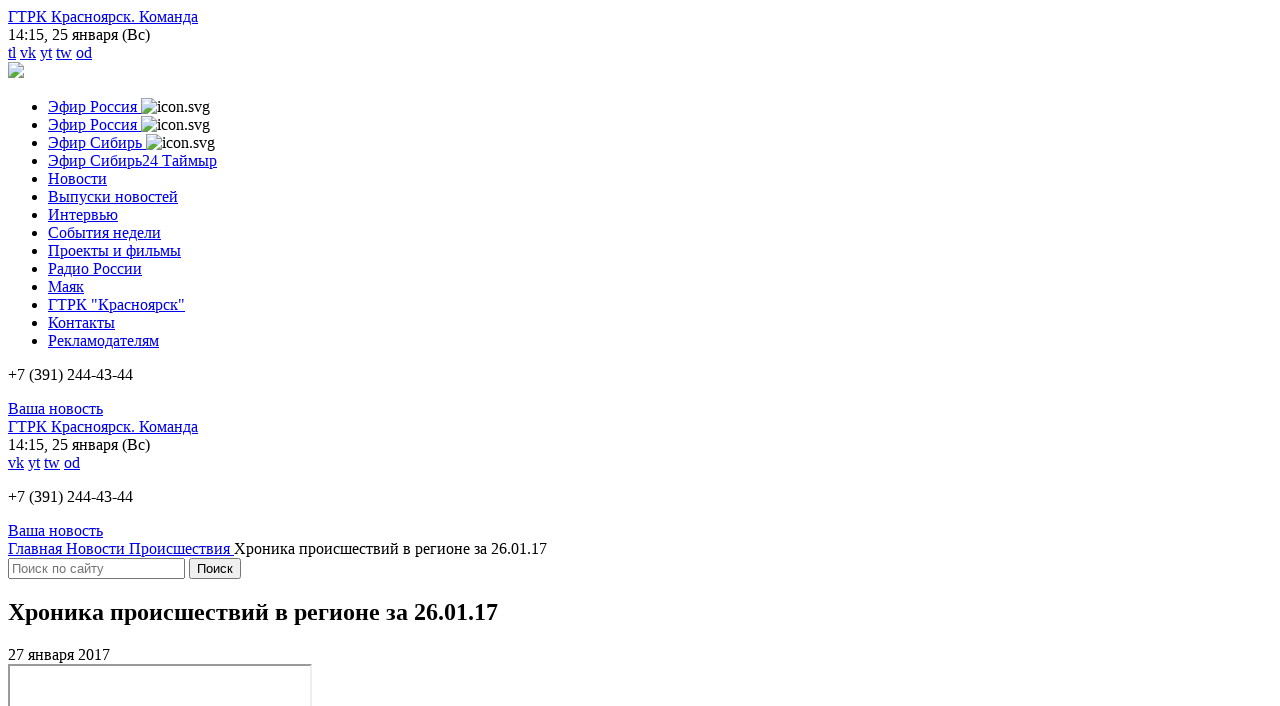

--- FILE ---
content_type: text/html; charset=utf-8
request_url: http://www.vesti-krasnoyarsk.ru/news/proisshestviya/post-3978/
body_size: 10272
content:
<!DOCTYPE HTML><!--[if lt IE 7]><html lang="ru" lang="ru" lang="ru" class="no-js lt-ie7 lt-ie8 lt-ie9"><![endif]--><!--[if IE 7]><html lang="ru" lang="ru" lang="ru" class="no-js ie7 lt-ie8 lt-ie9"><![endif]--><!--[if IE 8]><html lang="ru" lang="ru" lang="ru" class="no-js ie8 lt-ie9"><![endif]--><!--[if IE 9]><html lang="ru" lang="ru" lang="ru" class="no-js ie9"><![endif]--><!--[if gt IE 9]><!--><html lang="ru" lang="ru" lang="ru" class="no-js"><!--<![endif]--> <head> <meta charset="UTF-8"> <!-- На всякий случай говорим IE использовать движок рендера посвежее--> <meta http-equiv="X-UA-Compatible" content="IE=edge"> <meta name="viewport" content="width=device-width"> <title>Хроника происшествий в регионе за 26.01.17 - Вести. Красноярск</title> <link rel="canonical" href="http://www.vesti-krasnoyarsk.ru/news/proisshestviya/post-3978/"> <link rel="icon" sizes="16x16" href="/static/i/favicons/favicon-16x16.png"> <link rel="icon" sizes="32x32" href="/static/i/favicons/favicon-32x32.png"> <meta property="og:url" content="http://www.vesti-krasnoyarsk.ru/news/proisshestviya/post-3978/"> <meta property="og:title" content="Хроника происшествий в регионе за 26.01.17 - Вести. Красноярск"> <meta property="og:description" content=""> <meta property="og:site_name" content="Вести. Красноярск"> <meta property="og:image" content="http://www.vesti-krasnoyarsk.ru/share/publication/3978/?time=1769325315"> <meta property="og:image:type" content="image/png" /> <meta property="og:image:width" content="" /> <meta property="og:image:height" content="" /> <meta name="twitter:site" content="@vesti-kranoyarsk" /> <meta name="twitter:title" content="Хроника происшествий в регионе за 26.01.17 - Вести. Красноярск" /> <meta name="twitter:description" content="" /> <meta name="twitter:image" content="http://www.vesti-krasnoyarsk.ru/share/publication/3978/?time=1769325315" /> <meta name='yandex-verification' content='7af3f6d190a3cc60' /> <link rel="stylesheet" href="/static/css/styles.css?v=16" media="screen"> <link rel="stylesheet" href="/static/css/extends.css?v=16" media="screen"> <!-- HTML5 shim and Respond.js for IE8 support of HTML5 elements and media queries--> <!-- WARNING: Respond.js doesn't work if you view the page via file://--><!--[if lt IE 9]> <script src="https://oss.maxcdn.com/html5shiv/3.7.2/html5shiv.min.js"></script> <script src="https://oss.maxcdn.com/respond/1.4.2/respond.min.js"></script> <![endif]--> <link href="https://fonts.googleapis.com/css?family=Open+Sans:400,300,300italic,400italic,700,700italic&amp;subset=latin,cyrillic,cyrillic-ext" rel="stylesheet" type="text/css"> <script src="https://ajax.googleapis.com/ajax/libs/jquery/2.1.4/jquery.min.js"></script> <!-- Рекламная площадка --> <script src="https://yastatic.net/pcode/adfox/loader.js" crossorigin="anonymous"></script></head> <body> <div class="layout"> <div class="layout__row"> <div class="layout__col"> <header class="header"> <div class="header__top hidden_xs"> <div class="header__wrap"> <div class="header__row"> <div class="header__sitegtrk"> <a href="http://www.vesti-krasnoyarsk.ru/gtrk/team/administraciya/" class="header__link" target="_blank">ГТРК&nbsp;Красноярск.&nbsp;Команда</a> </div> <div class="header__date" data-servertime="1769325315000"> <span class="header__date-time">14:15</span>, 25 января (Вс) </div> <div class="header__mobileapp"> </div> <div class="header__social"> <div class="social"> <a href='https://t.me/vesti_krsk' class='social__item social__item--teleg' target="_blank">tl</a> <a href='http://vk.com/vesti_krsk' class='social__item social__item--vk' target="_blank">vk</a> <a href='https://www.youtube.com/user/VestiKrasnoyarsk' class='social__item social__item--ytb' target="_blank">yt</a> <a href='https://twitter.com/Vesti_Krsk' class='social__item social__item--tw' target="_blank">tw</a> <a href='http://ok.ru/group/53533699866733' class='social__item social__item--ok' target="_blank">od</a> <a href="/rss.php" class="social__item social__item--rss"></a> </div> </div> </div> </div></div> <div class="topbanner"> <div class="topbanner__wrap"> <a target="_blank" href="/go/?id=64" class="bannerside__link"> <img src="/static/uploaded/banners/Pobeda-80-Gorizont.gif" width="1920" heigth="80" class="bannerside__img" /> </a> </div> </div> <div class="header__bottom"> <div class="header__wrap"> <div class="header__row"> <div class="header__logo"> <div class="h-cursor_default h-noselectable mainlogo"> <a href="/" title="Перейти на главную страницу сайта" class="mainlogo__link"></a> </div> </div> <div class="header__burger"> <div class="burger"> <a href="#" class="burger__link js-burger"><span></span></a></div> </div> <div class="header__nav"> <nav class="mainmenu"> <ul class="mainmenu__items"> <li class="mainmenu__item"> <a href="/Russia1/" title="Эфир Россия" class="mainmenu__item-link"><!-- --> <span class="mainmenu__item-title">Эфир Россия</span> </a> <img class="mainmenu__item-icon" src="/static/uploaded/page_icons/menu/7521674719134.jpg" alt="icon.svg"> </li> <li class="mainmenu__item"> <a href="/Russia24/" title="Эфир Россия" class="mainmenu__item-link"><!-- --> <span class="mainmenu__item-title">Эфир Россия</span> </a> <img class="mainmenu__item-icon" src="/static/uploaded/page_icons/menu/9731674719150.jpg" alt="icon.svg"> </li> <li class="mainmenu__item"> <a href="/Sibir_24/" title="Эфир Сибирь" class="mainmenu__item-link"><!-- --> <span class="mainmenu__item-title">Эфир Сибирь</span> </a> <img class="mainmenu__item-icon" src="/static/uploaded/page_icons/menu/9731674719150.jpg" alt="icon.svg"> </li> <li class="mainmenu__item"> <a href="/Taimyr24/" title="Эфир Сибирь24 Таймыр" class="mainmenu__item-link"><!-- --> <span class="mainmenu__item-title">Эфир Сибирь24 Таймыр</span> </a> </li> <li class="mainmenu__item mainmenu__item--active"> <a href="/news/" title="Новости" class="mainmenu__item-link"><!-- --> <span class="mainmenu__item-title">Новости</span> </a> </li> <li class="mainmenu__item"> <a href="/newsreleases/" title="Выпуски новостей" class="mainmenu__item-link"><!-- --> <span class="mainmenu__item-title">Выпуски новостей</span> </a> </li> <li class="mainmenu__item"> <a href="/interview/" title="Интервью" class="mainmenu__item-link"><!-- --> <span class="mainmenu__item-title">Интервью</span> </a> </li> <li class="mainmenu__item"> <a href="/weekevents/" title="События недели" class="mainmenu__item-link"><!-- --> <span class="mainmenu__item-title">События недели</span> </a> </li> <li class="mainmenu__item"> <a href="/projects/" title="Проекты и фильмы" class="mainmenu__item-link"><!-- --> <span class="mainmenu__item-title">Проекты и фильмы</span> </a> </li> <li class="mainmenu__item"> <a href="/russia/" title="Радио России" class="mainmenu__item-link"><!-- --> <span class="mainmenu__item-title">Радио России</span> </a> </li> <li class="mainmenu__item"> <a href="/mayak/" title="Маяк" class="mainmenu__item-link"><!-- --> <span class="mainmenu__item-title">Маяк</span> </a> </li> <li class="mainmenu__item"> <a href="/gtrk/" title="ГТРК "Красноярск"" class="mainmenu__item-link"><!-- --> <span class="mainmenu__item-title">ГТРК "Красноярск"</span> </a> </li> <li class="mainmenu__item"> <a href="/contacts/" title="Контакты" class="mainmenu__item-link"><!-- --> <span class="mainmenu__item-title">Контакты</span> </a> </li> <li class="mainmenu__item"> <a href="/advertisers/" title="Рекламодателям" class="mainmenu__item-link"><!-- --> <span class="mainmenu__item-title">Рекламодателям</span> </a> </li> </ul> <div class="header__contacts hidden_sm_min"> <p class="header__phone tel" data-tel="+7 (391) 244-44-34"><span class="header__phone-code">+7 (391)</span> 244-43-44</p> <a href="/forms/sendnews/" class="header__call">Ваша новость</a> </div> <div class="header__row hidden_sm_min"> <div class="header__sitegtrk"> <a href="http://www.vesti-krasnoyarsk.ru/gtrk/team/administraciya/" class="header__link"> ГТРК&nbsp;Красноярск.&nbsp;Команда </a> </div> <div class="header__date"> 14:15, 25 января (Вс) </div> <div class="header__social"> <div class="social"> <a href='http://vk.com/vesti_krsk' class='social__item social__item--vk' target="_blank">vk</a> <a href='https://www.youtube.com/user/VestiKrasnoyarsk' class='social__item social__item--ytb' target="_blank">yt</a> <a href='https://twitter.com/Vesti_Krsk' class='social__item social__item--tw' target="_blank">tw</a> <a href='http://ok.ru/group/53533699866733' class='social__item social__item--ok' target="_blank">od</a> <a href="/rss.php" class="social__item social__item--rss"></a> </div> </div> </div></nav> </div> <div class="header__contacts hidden_xs"> <p class="header__phone tel" data-tel="+7 (391) 244-44-34"><span class="header__phone-code">+7 (391)</span> 244-43-44</p> <a href="/forms/sendnews/" class="header__call">Ваша новость</a> </div> </div> </div> </div> </header><!--AdFox START--><!--vgtrk.com--><!--Площадка: _ГТРК "Красноярск" Красноярск | http://www.vesti-krasnoyarsk.ru/ / сквозной / перетяжка | desktop, mobile--><!--Категория: <не задана>--><!--Тип баннера: 1000x90--><div id="adfox_158618581366292490"></div><script> window.Ya.adfoxCode.create({ ownerId: 166267, containerId: 'adfox_158618581366292490', params: { p1: 'bksnj', p2: 'eroq', puid2: '', puid3: '', puid4: '', puid10: '' } });</script> <div class="subheader"> <div class="subheader__wrap"> <div class="subheader__row"> <div class="subheader__left"> <nav class="crumbs"> <div itemscope itemtype="http://schema.org/BreadcrumbList" class="crumbs__items"> <span itemprop="itemListElement" itemscope itemtype="http://schema.org/ListItem"> <a href="/" title="Главная" itemprop="item" class="crumbs__item"> <span itemprop="name" class="crumbs__item-title">Главная</span> </a> <meta itemprop="position" content="1"> </span> <span itemprop="itemListElement" itemscope itemtype="http://schema.org/ListItem"> <a href="/news/" title="Новости" itemprop="item" class="crumbs__item"> <span itemprop="name" class="crumbs__item-title">Новости</span> </a> <meta itemprop="position" content="2"> </span> <span itemprop="itemListElement" itemscope itemtype="http://schema.org/ListItem"> <a href="/news/proisshestviya/" title="Происшествия" itemprop="item" class="crumbs__item"> <span itemprop="name" class="crumbs__item-title">Происшествия</span> </a> <meta itemprop="position" content="3"> </span> <span itemprop="itemListElement" itemscope itemtype="http://schema.org/ListItem"> <a title="Хроника происшествий в регионе за 26.01.17" itemprop="item" class="crumbs__item--current"> <span itemprop="name" class="crumbs__item-title">Хроника происшествий в регионе за 26.01.17</span> </a> <meta itemprop="position" content="4"> </span> </div></nav> </div> <div class="subheader__right"> <div class="subheader__inside"> <div class="js-search search"> <form class="search__form" action='/search/'> <input type="text" name="search" placeholder="Поиск по сайту" class="search__input"/> <input type="submit" value="Поиск" class="search__submit"/> </form></div> </div> </div> </div> </div></div> <main class="main"> <div class="main__wrap"> <div class="main__row"> <div class="main__content_left"> <div class="main__content_wrap"> <article class="publication"> <h1 class="publication__title">Хроника происшествий в регионе за 26.01.17</h1> <time class="publication__date">27 января 2017</time> <div class="publication__desc text"> <div class="video video--16x9"> <iframe class="video__item" src="http://www.youtube.com/embed/egF2hcE2bn4" allowfullscreen></iframe> </div> <img src="https://px201.medhills.ru/s.gif?mh_id=2dc3eae3288f3350549447a26119ffbc&mh_news=Хроника происшествий в регионе за 26.01.17&mh_tags=следственный комитет&mh_page=http://www.vesti-krasnoyarsk.ru/news/proisshestviya/post-3978/" height="1" width="1"> <p>Коротко о преступлениях, которые произошли в регионе за последние сутки&nbsp;&mdash; в&nbsp; рубрике &laquo;Следствие 24&raquo;.</p> <div class="publication__gallery"> <div class="photos"> <div class="photos__row"> </div> </div> </div> </div> <p class="publication__author"></p> <div class="publication__footer"> <div class="publication__share"> <script type="text/javascript" src="//yastatic.net/es5-shims/0.0.2/es5-shims.min.js" charset="utf-8"></script> <script type="text/javascript" src="//yastatic.net/share2/share.js" charset="utf-8"></script> <div class="ya-share2" data-services="vkontakte,odnoklassniki,twitter"></div></div> </div> <div class="pubsnav"> <div class="pubsnav__row"> <div class="pubsnav__all"><a href="/news/" class="allpubs allpubs--news"> <span class="allpubs__title">Все новости</span></a></div> <div class="pubsnav__prev"> <p class="pubsnav__title">Предыдущая новость</p> <a href="/news/obshestvo/post-3976/" class="pubsnav__item"> <img src="/static/uploaded/images/publication/preview/mini/6021660036010.jpg" class="pubsnav__item-img" /> <p class="pubsnav__item-wrap"> <span class="pubsnav__item-title">В Красноярск идет похолодание</span> </p> </a> </div> <div class="pubsnav__next"> <p class="pubsnav__title">Следующая новость</p> <a href="/news/kyltyra/post-3979/" class="pubsnav__item pubsnav__item--next"> <p class="pubsnav__item-wrap"> <span class="pubsnav__item-title">В Красноярске открылся международный оперный фестиваль «Парад звёзд»</span> </p> <img src="/static/uploaded/images/publication/preview/mini/7031660036011.jpg" class="pubsnav__item-img" /> </a> </div> </div></div> <div class="relatedpubs"> <h3 class="relatedpubs__title">Новости на схожую тему</h3> <div class="relatedpubs__row"> <div class="relatedpubs__item"> <div class="pub"><a href="/news/proisshestviya/post-9138/" class="pub__link"> <div class="pub__row"> <div class="pub__left"> <img src="/static/uploaded/images/publication/preview/rss/1031660036835.jpg" title="" class="pub__img hidden_sm_min" /> <img src="/static/uploaded/images/publication/preview/preview/1031660036835.jpg" title="" class="pub__img hidden_xs" /> <div class="pub__video">Смотреть видео</div> </div> <div class="pub__right"> <p class="pub__title">Следствие 24: в Сосновоборске задержанный скончался прямо в отделе полиции </p> <p class="pub__desc">Хроника происшествий от 7.12.2017 </p> </div> </div></a> </div> </div> <div class="relatedpubs__item"> <div class="pub"><a href="/news/proisshestviya/post-8707/" class="pub__link"> <div class="pub__row"> <div class="pub__left"> <img src="/static/uploaded/images/publication/preview/rss/6171660036845.jpg" title="" class="pub__img hidden_sm_min" /> <img src="/static/uploaded/images/publication/preview/preview/6171660036845.jpg" title="" class="pub__img hidden_xs" /> <div class="pub__video">Смотреть видео</div> </div> <div class="pub__right"> <p class="pub__title">Следствие 24: в Емельяновском районе задержали чиновника, которого обвиняют в присвоении бюджетных средств</p> <p class="pub__desc">Хроника происшествий от 13.11.17</p> </div> </div></a> </div> </div> </div> </div> <div class="relatedlinks"> <div class="relatedlinks__items"> <div class="relatedlinks__item"> <time class="relatedlinks__time">19 октября 2017</time> <a href="/news/proisshestviya/post-8298/" class="relatedlinks__link">Следствие 24: в Красноярске возле фитнес-клуба мужчина напал на несовершеннолетнего</a> </div> <div class="relatedlinks__item"> <time class="relatedlinks__time">30 сентября 2017</time> <a href="/news/obshestvo/post-7979/" class="relatedlinks__link">Следствие 24: красноярский полицейский получил сложный перелом руки, пытаясь уладить бытовой конфликт</a> </div> <div class="relatedlinks__item"> <time class="relatedlinks__time">8 сентября 2017</time> <a href="/news/proisshestviya/post-7596/" class="relatedlinks__link">Следствие 24: в Казачинском районе главу сельсовета осудили за кражу бензина</a> </div> <div class="relatedlinks__item"> <time class="relatedlinks__time">18 августа 2017</time> <a href="/news/proisshestviya/post-7236/" class="relatedlinks__link">Следствие 24: в Эвенкии женщина убила брата, который пьяным обижал её сына</a> </div> <div class="relatedlinks__item"> <time class="relatedlinks__time">3 августа 2017</time> <a href="/news/obshestvo/post-6992/" class="relatedlinks__link">Следствие 24: в Железногорске задержан предполагаемый убийца — сын погибшей</a> </div> <div class="relatedlinks__item"> <time class="relatedlinks__time">11 июля 2017</time> <a href="/news/obshestvo/post-6609/" class="relatedlinks__link">Следователи ищут чиновника, который разрешил снести дом пенсионеров на улице Байкитской</a> </div> <div class="relatedlinks__item"> <time class="relatedlinks__time">20 июня 2017</time> <a href="/news/obshestvo/post-6247/" class="relatedlinks__link">В Красноярске расследуют пять крупных уголовных дел в сфере долевого строительства</a> </div> <div class="relatedlinks__item"> <time class="relatedlinks__time">1 июня 2017</time> <a href="/news/proisshestviya/post-5927/" class="relatedlinks__link">Хроника происшествий в регионе за 31.05.17</a> </div> <div class="relatedlinks__item"> <time class="relatedlinks__time">16 мая 2017</time> <a href="/news/proisshestviya/post-5640/" class="relatedlinks__link">Хроника происшествий в регионе от 15.05.17 </a> </div> <div class="relatedlinks__item"> <time class="relatedlinks__time">12 апреля 2017</time> <a href="/news/proisshestviya/post-5144/" class="relatedlinks__link">Хроника происшествий в регионе за 11.04.17 </a> </div> <div class="relatedlinks__item"> <time class="relatedlinks__time">21 марта 2017</time> <a href="/news/proisshestviya/post-4789/" class="relatedlinks__link">В Боготоле женщину подозревают в убийстве новорожденного ребенка</a> </div> <div class="relatedlinks__item"> <time class="relatedlinks__time">1 марта 2017</time> <a href="/news/obshestvo/post-4481/" class="relatedlinks__link">Хроника происшествий в регионе за 28.02.17</a> </div> <div class="relatedlinks__item"> <time class="relatedlinks__time">8 февраля 2017</time> <a href="/news/proisshestviya/post-4159/" class="relatedlinks__link">Хроника происшествий в регионе за 07.02.17 </a> </div> <div class="relatedlinks__item"> <time class="relatedlinks__time">23 декабря 2016</time> <a href="/news/obshestvo/post-3556/" class="relatedlinks__link">Полицейские не нашли ничего криминального в пропаже тела из морга</a> </div> <div class="relatedlinks__item"> <time class="relatedlinks__time">28 октября 2016</time> <a href="/news/obshestvo/post-2650/" class="relatedlinks__link">В отношении подростка, убившего сверстника, не будут возбуждать уголовное дело</a> </div> <div class="relatedlinks__item"> <time class="relatedlinks__time">1 сентября 2016</time> <a href="/news/obshestvo/post-1680/" class="relatedlinks__link">В Красноярске будут судить педофила, который насиловал падчерицу</a> </div> <div class="relatedlinks__item"> <time class="relatedlinks__time">5 августа 2016</time> <a href="/news/obshestvo/post-1222/" class="relatedlinks__link">Суд Железнодорожного района продлил срок содержания под стражей Владимира Седова</a> </div> <div class="relatedlinks__item"> <time class="relatedlinks__time">11 июля 2016</time> <a href="/news/proisshestviya/post-710/" class="relatedlinks__link">В Краснотуранском районе на обочине дороги нашли новорожденного</a> </div> </div> </div> </article> </div> </div> <div class="main__right"> <div class="inside"> <!--AdFox START--><!--vgtrk.com--><!--Площадка: _ГТРК "Красноярск" Красноярск | http://www.vesti-krasnoyarsk.ru/ / сквозной / правый баннер | desktop, mobile--><!--Категория: <не задана>--><!--Тип баннера: 240x400js--><div id="adfox_158618584927277701"></div><script> window.Ya.adfoxCode.create({ ownerId: 166267, containerId: 'adfox_158618584927277701', params: { p1: 'cjsnw', p2: 'ejzf', puid2: '', puid3: '', puid4: '', puid10: '' } });</script></div> <div class="inside"> <div class="live"> <a href="/newsreleases/vesti._krasnoyarsk_ot_24.01.2026_205008_2706" class="live__link"> <span class="live__link-title"><nobr>Выпуск Вести. Красноярск</nobr> от 24.01.26 20:50</span> </a> </div> </div> <div class="inside"> <div class="datespicker js-datepicker" data-year_range="2010:2026"> <form class="form" action="/news/"> <div class="datespicker__calendar"> </div> <input name="date" type="text" class="datespicker__input" value='' /> </form> </div> </div> <div class="inside"> <div class="newsside"> <h5 class="newsside__title">Коротко 24 января 2026</h5> <div class="newsside__items"> <div class="newsside__item"> <time class="newsside__time">17:30</time> <a href="/news/kyltyra/post-58031/" class="newsside__link"> Красноярский театр оперы и балета готовится к премьере оперы "Риголетто" </a> </div> <div class="newsside__item"> <time class="newsside__time">17:00</time> <a href="/news/kyltyra/post-58030/" class="newsside__link"> 178 лет назад родился Василий Суриков </a> </div> <div class="newsside__item"> <time class="newsside__time">16:30</time> <a href="/news/proisshestviya/post-58022/" class="newsside__link"> По делу о похищении подростка в Красноярске задержана жительница Сургута </a> </div> <div class="newsside__item"> <time class="newsside__time">15:30</time> <a href="/news/obshestvo/post-58021/" class="newsside__link"> Новые памятники природы появятся в заповеднике «Шушенский» </a> </div> <div class="newsside__item"> <time class="newsside__time">15:00</time> <a href="/news/proisshestviya/post-58020/" class="newsside__link"> Экс-глава Большеулуйского района заключён под стражу за взятку </a> </div> <div class="newsside__item"> <time class="newsside__time">14:30</time> <a href="/news/proisshestviya/post-58019/" class="newsside__link"> За прошедшие сутки в крае ликвидировали 15 пожаров </a> </div> <div class="newsside__item"> <time class="newsside__time">10:30</time> <a href="/news/sport/post-58008/" class="newsside__link"> В Дудинке прошёл турнир по волейболу </a> </div> <div class="newsside__item"> <time class="newsside__time">10:00</time> <a href="/news/obshestvo/post-58007/" class="newsside__link"> Красноярский край на 17 месте в России по числу студентов </a> </div> <div class="newsside__item"> <time class="newsside__time">09:30</time> <a href="/news/obshestvo/post-58006/" class="newsside__link"> На выходных в Красноярске станет чуть теплее </a> </div> </div> <h5 class="newsside__title">Коротко 23 января 2026</h5> <div class="newsside__items"> <div class="newsside__item"> <time class="newsside__time">20:30</time> <a href="/news/kyltyra/post-58018/" class="newsside__link"> В Красноярске завершился 20-й Зимний суриковский фестиваль </a> </div> <div class="newsside__item"> <time class="newsside__time">20:00</time> <a href="/news/proisshestviya/post-58012/" class="newsside__link"> Пропавший в Красноярске подросток найден на съёмной квартире </a> </div> <div class="newsside__item"> <time class="newsside__time">19:40</time> <a href="/news/proisshestviya/post-58010/" class="newsside__link"> В Берёзовке в сугробе погибла 10-летняя девочка </a> </div> <div class="newsside__item"> <time class="newsside__time">19:00</time> <a href="/news/obshestvo/post-58011/" class="newsside__link"> Красноярцы готовят гуманитарный груз землякам в зону СВО </a> </div> <div class="newsside__item"> <time class="newsside__time">18:30</time> <a href="/news/obshestvo/post-58014/" class="newsside__link"> Волонтёры Лесосибирска передали в зону СВО усовершенствованный внедорожник </a> </div> <div class="newsside__item"> <time class="newsside__time">18:00</time> <a href="/news/sport/post-58013/" class="newsside__link"> Красноярские пенсионеры могут бесплатно заняться плаванием в новом бассейне </a> </div> <div class="newsside__item"> <time class="newsside__time">17:30</time> <a href="/news/sport/post-58016/" class="newsside__link"> В Красноярске возобновил работу каток на Стрелке </a> </div> <div class="newsside__item"> <time class="newsside__time">17:00</time> <a href="/news/sport/post-58015/" class="newsside__link"> В Красноярске увековечили память легендарного футбольного болельщика </a> </div> <div class="newsside__item"> <time class="newsside__time">15:00</time> <a href="/news/obshestvo/post-58005/" class="newsside__link"> В Дудинке прошла "Встреча у камина" для приёмных семей </a> </div> <div class="newsside__item"> <time class="newsside__time">14:00</time> <a href="/news/kyltyra/post-58004/" class="newsside__link"> Новые приключения Чебурашки стали лидером российского кинопроката </a> </div> <div class="newsside__item"> <time class="newsside__time">13:00</time> <a href="/news/obshestvo/post-58002/" class="newsside__link"> Опубликована деловая программа Международного конгресса государственного управления </a> </div> <div class="newsside__item"> <time class="newsside__time">12:30</time> <a href="/news/proisshestviya/post-58001/" class="newsside__link"> В Красноярске возбудили уголовное дело за наркорекламу на стенах домов </a> </div> <div class="newsside__item"> <time class="newsside__time">12:00</time> <a href="/news/proisshestviya/post-58000/" class="newsside__link"> Самолёт Новосибирск-Якутск экстренно приземлился в Красноярске </a> </div> <div class="newsside__item"> <time class="newsside__time">11:40</time> <a href="/news/proisshestviya/post-57999/" class="newsside__link"> В Красноярске возбудили уголовное дело в отношении частного пансионата для пожилых </a> </div> <div class="newsside__item"> <time class="newsside__time">11:20</time> <a href="/news/proisshestviya/post-57998/" class="newsside__link"> Врач волейбольного клуба «Енисей» спас ребёнка во время полёта </a> </div> <div class="newsside__item"> <time class="newsside__time">11:00</time> <a href="/news/proisshestviya/post-57994/" class="newsside__link"> В Канске инспектор ПДН предстанет перед судом </a> </div> <div class="newsside__item"> <time class="newsside__time">10:40</time> <a href="/news/obshestvo/post-57991/" class="newsside__link"> Волонтёры из деревни Миндерла получат постоянное помещение для работы </a> </div> <div class="newsside__item"> <time class="newsside__time">10:20</time> <a href="/news/obshestvo/post-57990/" class="newsside__link"> Красноярские рыбаки продолжают рисковать жизнью на льду водоёмов </a> </div> <div class="newsside__item"> <time class="newsside__time">10:00</time> <a href="/news/obshestvo/post-57989/" class="newsside__link"> В Красноярске начинается второй этап записи в летние лагеря </a> </div> <div class="newsside__item"> <time class="newsside__time">09:40</time> <a href="/news/obshestvo/post-57988/" class="newsside__link"> В 2027 году в Красноярске построят две крупные школы </a> </div> <div class="newsside__item"> <time class="newsside__time">09:20</time> <a href="/news/proisshestviya/post-57986/" class="newsside__link"> Полицейские помогли замерзающим на дороге добраться до дома </a> </div> <div class="newsside__item"> <time class="newsside__time">09:00</time> <a href="/news/obshestvo/post-57984/" class="newsside__link"> Почти 4000 пациентов приняла новая поликлиника в Емельянове </a> </div> </div> <div class="newsside__more"> <a href="/news/" class="newsside__more-link">Все новости</a> </div></div> </div> <div class="inside"> <div class="bannerside"> <a target="_blank" href="/go/?id=65" class="bannerside__link"> <img src="/static/uploaded/banners/poshagali_vert_new.gif" width="260" heigth="320" class="bannerside__img" /> </a> </div> </div> <div class="inside"> <div class="bannerside"> <a target="_blank" href="/go/?id=22" class="bannerside__link"> <img src="/static/uploaded/banners/Avtor_filmi_r24_260x320.JPG" width="260" heigth="320" class="bannerside__img" /> </a> </div> </div> </div> </div> </div> </main> </div> </div> <div class="layout__row"> <div class="layout__col layout__col_footer"> <footer class="footer"> <div class="footer__top"> <div class="footer__wrap"> <p class="footer__info">Нашли в тексте ошибку? Выделите ее и нажмите Ctrl+Enter</p> </div> </div> <div class="footer__nav"> <div class="footer__wrap"> <div class="footer__row"> <div class="footer__nav-left"> <nav class="footermenu"> <ul class="footermenu__items"> <li class="footermenu__item "> <a href="/Russia1/" title="Эфир Россия" class="footermenu__item-link"> <span class="footermenu__item-title">Эфир Россия</span> <img class="mainmenu__item-icon" src="/static/uploaded/page_icons/menu/7521674719134.jpg" alt="icon.svg"> </a> </li> <li class="footermenu__item "> <a href="/Russia24/" title="Эфир Россия" class="footermenu__item-link"> <span class="footermenu__item-title">Эфир Россия</span> <img class="mainmenu__item-icon" src="/static/uploaded/page_icons/menu/9731674719150.jpg" alt="icon.svg"> </a> </li> <li class="footermenu__item "> <a href="/Sibir_24/" title="Эфир Сибирь" class="footermenu__item-link"> <span class="footermenu__item-title">Эфир Сибирь</span> <img class="mainmenu__item-icon" src="/static/uploaded/page_icons/menu/9731674719150.jpg" alt="icon.svg"> </a> </li> <li class="footermenu__item "> <a href="/Taimyr24/" title="Эфир Сибирь24 Таймыр" class="footermenu__item-link"> <span class="footermenu__item-title">Эфир Сибирь24 Таймыр</span> </a> </li> <li class="footermenu__item footermenu__item--active"> <a href="/news/" title="Новости" class="footermenu__item-link"> <span class="footermenu__item-title">Новости</span> </a> </li> <li class="footermenu__item "> <a href="/newsreleases/" title="Выпуски новостей" class="footermenu__item-link"> <span class="footermenu__item-title">Выпуски новостей</span> </a> </li> <li class="footermenu__item "> <a href="/interview/" title="Интервью" class="footermenu__item-link"> <span class="footermenu__item-title">Интервью</span> </a> </li> <li class="footermenu__item "> <a href="/weekevents/" title="События недели" class="footermenu__item-link"> <span class="footermenu__item-title">События недели</span> </a> </li> <li class="footermenu__item "> <a href="/projects/" title="Проекты и фильмы" class="footermenu__item-link"> <span class="footermenu__item-title">Проекты и фильмы</span> </a> </li> <li class="footermenu__item "> <a href="/russia/" title="Радио России" class="footermenu__item-link"> <span class="footermenu__item-title">Радио России</span> </a> </li> <li class="footermenu__item "> <a href="/mayak/" title="Маяк" class="footermenu__item-link"> <span class="footermenu__item-title">Маяк</span> </a> </li> <li class="footermenu__item "> <a href="/gtrk/" title="ГТРК "Красноярск"" class="footermenu__item-link"> <span class="footermenu__item-title">ГТРК "Красноярск"</span> </a> </li> <li class="footermenu__item "> <a href="/contacts/" title="Контакты" class="footermenu__item-link"> <span class="footermenu__item-title">Контакты</span> </a> </li> <li class="footermenu__item "> <a href="/advertisers/" title="Рекламодателям" class="footermenu__item-link"> <span class="footermenu__item-title">Рекламодателям</span> </a> </li> </ul> </nav> </div> <div class="footer__nav-right"> </div> </div> </div> </div> <div class="footer__contacts"> <div class="footer__wrap"> <div class="footer__row"> <div class="footer__contacts-col1"> <div class="footer__logo"> </div><a href="http://www.vesti-krasnoyarsk.ru/gtrk/team/administraciya/" class="footer__vgtrk-link">ГТРК&nbsp;Красноярск.&nbsp;Команда</a> </div> <div class="footer__contacts-col2"> <p class="footer__contacts-adress">Красноярск, ул. Советская, 128</p> <p class="footer__contacts-phones">Приемная: <span data-tel="(391) 244-43-44" class="tel">(391) 244-43-44, </span><span data-tel="246-30-44" class="tel">246-30-44 </span></p> <p class="footer__contacts-mail"> Электронная почта редакции: <p><a href="mailto:web@kgtrk.ru">web@kgtrk.ru</a></p></p> </div> <div class="footer__contacts-col3"> <p><p><a href="/advertisers/">Реклама на сайте</a></p></p> <p><p><span class="tel" data-tel="+7 (495) 954-04-61">+7 (391) 244-42-40</span></p></p> <p>е-mail: <p><a href="mailto:reklama@kgtrk.ru">reklama@kgtrk.ru</a></p></a></p> </div> <div class="footer__contacts-col4"> <p>Мы в соцсетях:</p> <div class="social social--footer"> <a href='https://t.me/vesti_krsk' class='social__item social__item--teleg' target="_blank"></a> <a href='http://vk.com/vesti_krsk' class='social__item social__item--vk' target="_blank"></a> <a href='https://www.youtube.com/user/VestiKrasnoyarsk' class='social__item social__item--ytb' target="_blank"></a> <a href='https://twitter.com/Vesti_Krsk' class='social__item social__item--tw' target="_blank"></a> <a href='http://ok.ru/group/53533699866733' class='social__item social__item--ok' target="_blank"></a> </div> </div> </div> </div> </div> <div class="footer__bottom"> <div class="footer__wrap"> <div class="footer__row"> <div class="footer__bottom-left"> <p class="h-talign_justify" style="">&copy; 2026&nbsp;ГТРК &laquo;Красноярск&raquo;. Сетевое издание &laquo;Вести&ndash;Красноярск&raquo; зарегистрировано Федеральной службой по надзору в сфере связи, информационных технологий и массовых коммуникаций. Регистрационный номер ЭЛ&nbsp;№ФС77-73875. Учредитель: федеральное государственное унитарное предприятие &laquo;Всероссийская государственная телевизионная и радиовещательная компания&raquo;. Главный редактор: Лепухов Д.М. Электронная почта редакции сетевого издания: <a href="mailto:web@kgtrk.ru">web@kgtrk.ru</a>. Телефон редакции сетевого издания: (391) 243-19-61.</p><p class="h-talign_justify" style="">Все права на материалы, опубликованные на сайте, защищены в соответствии с российским и международным законодательством об интеллектуальной собственности. Любое использование текстовых, фото-, аудио- и видеоматериалов возможно только с согласия правообладателя (ВГТРК). Для пользователей старше 16 лет <strong>(16+)</strong>. <a href="/politika_konfidencialnosti" target="_blank">Политика конфиденциальности</a></p> </div> <div class="footer__bottom-right"> <aside class="metadesign h-noselectable h-cursor_default"> <h1 class="h-hidden">Информация о разработчике сайта</h1> <a href="http://meta.studio/" title="Метадизайн — создание сайтов в Красноярске" class="metadesign__link"> <img src="/static/i/meta_logo.svg" alt="Метадизайн — создание сайтов в Красноярске"> </a> </aside> <aside class="metadesign h-noselectable h-cursor_default" style="margin-top: 15px"> <!-- Yandex.Metrika informer --> <a href="https://metrika.yandex.ru/stat/?id=37507165&amp;from=informer" target="_blank" rel="nofollow"><img src="https://informer.yandex.ru/informer/37507165/3_0_FFFFFFFF_EFEFEFFF_0_pageviews" style="width:88px; height:31px; border:0;" alt="Яндекс.Метрика" title="Яндекс.Метрика: данные за сегодня (просмотры, визиты и уникальные посетители)" class="ym-advanced-informer" data-cid="37507165" data-lang="ru" /></a> <!-- /Yandex.Metrika informer --> </aside> </div> </div> </div> </div></footer> </div> </div> </div> <a href="" class="ontop js-ontop"></a> <div class="h-hidden"> <div id="weather"> <div class="modal-box modal-box--weather"> <div class="modal-box__header"> <h2 class="modal-box__title">Погода в городе</h2> </div> <div class="modal-box__content"> <section class="weather"> <div class="weather__wrap"> <div class="weather__row"> <div class="weather__today"> <div class="weather__item"> <div class="weather__item-wrap"> <p class="weather__item-weekday">Сегодня</p> <p class="weather__item-date">25 января</p> <p class="weather__item-temp"> <span class="weather__item-degree"></span> <span class=" weather__item-situation"></span> <span class="weather__item-desc_big"></span> </p> <p class="weather__item-params"> <span class="weather__item-humidity"><span>%</span></span> <span class="weather__item-pressure"><span></span></span> <span class="weather__item-wind"><span> м/с</span></span> </p> </div> </div> </div> <div class="weather__future"> <div class="weather__row"> </div> </div> </div> </div> </section> </div> </div></div> <div id="md_orphus"> <div class="modal-box modal-box--md_orphus"> <div class="modal-box__header"> <h2 class="modal-box__title">Орфографическая ошибка в тексте:</h2> </div> <div class="modal-box__content"> <div class="text"></div> <form class="form js-ajax-form" action="/forms/" name="orphus"> <input name="text" type="hidden" /> <hr /> <div class="form__elem"> <label for="comment">Комментарий для автора (необязательно):</label> <input type="text" name="comment" id="comment" /> </div> <div class="form__elem" style="text-align: right"> <button type="submit">Отправить</button> &nbsp; <button type="reset" class="modal-box__btn-close ">Отменить</button> </div> </form> <div id="js-form__success_box-orphus" class="form__success h-hidden"> <div class="form__success-content h-noselectable h-cursor_default"> <div class="modal-box__desc"> <div id="js-form__success_msg-orphus"></div> </div> </div> </div> </div> </div></div><a href="#md_orphus" class="js-fancy_modal" style="display: none"></a></div> <script src="/static/js/vendor.js?v=1"></script> <script src="/static/js/release.min.js/vendor.js?v=1"></script> <!-- /JS проекта--> <!-- Yandex.Metrika counter --><script type="text/javascript" >(function(m,e,t,r,i,k,a){m[i]=m[i]||function(){(m[i].a=m[i].a||[]).push(arguments)};	m[i].l=1*new Date();k=e.createElement(t),a=e.getElementsByTagName(t)	[0],k.async=1,k.src=r,a.parentNode.insertBefore(k,a)})	(window, document, "script", "https://mc.yandex.ru/metrika/tag.js", "ym");	ym(55382026, "init", {	clickmap:true,	trackLinks:true,	accurateTrackBounce:true,	webvisor:true,	ecommerce:"dataLayer"	});</script><noscript><div><img src="https://mc.yandex.ru/watch/55382026"	style="position:absolute; left:-9999px;" alt="" /></div></noscript><!-- /Yandex.Metrika counter --><!-- Yandex.Metrika counter --><script type="text/javascript" >(function(m,e,t,r,i,k,a){m[i]=m[i]||function(){(m[i].a=m[i].a||[]).push(arguments)};	m[i].l=1*new Date();k=e.createElement(t),a=e.getElementsByTagName(t)[0],k.async=1,k.src=r,a.parentNode.insertBefore(k,a)})	(window, document, "script", "https://mc.yandex.ru/metrika/tag.js", "ym");	ym(37507165, "init", {	clickmap:true,	trackLinks:true,	accurateTrackBounce:true,	webvisor:true	});</script><noscript><div><img src="https://mc.yandex.ru/watch/37507165" style="position:absolute; left:-9999px;" alt="" /></div></noscript><!-- /Yandex.Metrika counter --> <!-- tns-counter.ru --> <script type="text/javascript">	(function(win, doc, cb){	(win[cb] = win[cb] || []).push(function() {	try {	tnsCounterVgtrk_ru = new TNS.TnsCounter({	'account':'vgtrk_ru',	'tmsec': 'vesti_krasnoyarsk'	});	} catch(e){}	});	var tnsscript = doc.createElement('script');	tnsscript.type = 'text/javascript';	tnsscript.async = true;	tnsscript.src = ('https:' == doc.location.protocol ? 'https:' : 'http:') +	'//www.tns-counter.ru/tcounter.js';	var s = doc.getElementsByTagName('script')[0];	s.parentNode.insertBefore(tnsscript, s);	})(window, this.document,'tnscounter_callback'); </script> <noscript><div><img src="https://mc.yandex.ru/watch/37507165" style="position:absolute; left:-9999px;" alt="" /></div></noscript> <!-- /Yandex.Metrika counter --> <!-- tns-counter.ru --> <script type="text/javascript">	(function(win, doc, cb){	(win[cb] = win[cb] || []).push(function() {	try {	tnsCounterVgtrk_ru = new TNS.TnsCounter({	'account':'vgtrk_ru',	'tmsec': 'vesti_krasnoyarsk'	});	} catch(e){}	});	var tnsscript = doc.createElement('script');	tnsscript.type = 'text/javascript';	tnsscript.async = true;	tnsscript.src = ('https:' == doc.location.protocol ? 'https:' : 'http:') +	'//www.tns-counter.ru/tcounter.js';	var s = doc.getElementsByTagName('script')[0];	s.parentNode.insertBefore(tnsscript, s);	})(window, this.document,'tnscounter_callback'); </script> <noscript> <img src="//www.tns-counter.ru/V13a****vgtrk_ru/ru/UTF-8/tmsec=vesti_krasnoyarsk/" width="0" height="0" alt="" /> </noscript> <!--/ tns-counter.ru --> <link href="https://live.russia.tv/css/miniplayer.style.css?v=1.0.0.357" rel="stylesheet"><script>window.VMPoptions = { channelId: 1 }</script><script src="https://live.russia.tv/miniplayer/miniplayer.min.js?v=12"></script> </body></html>